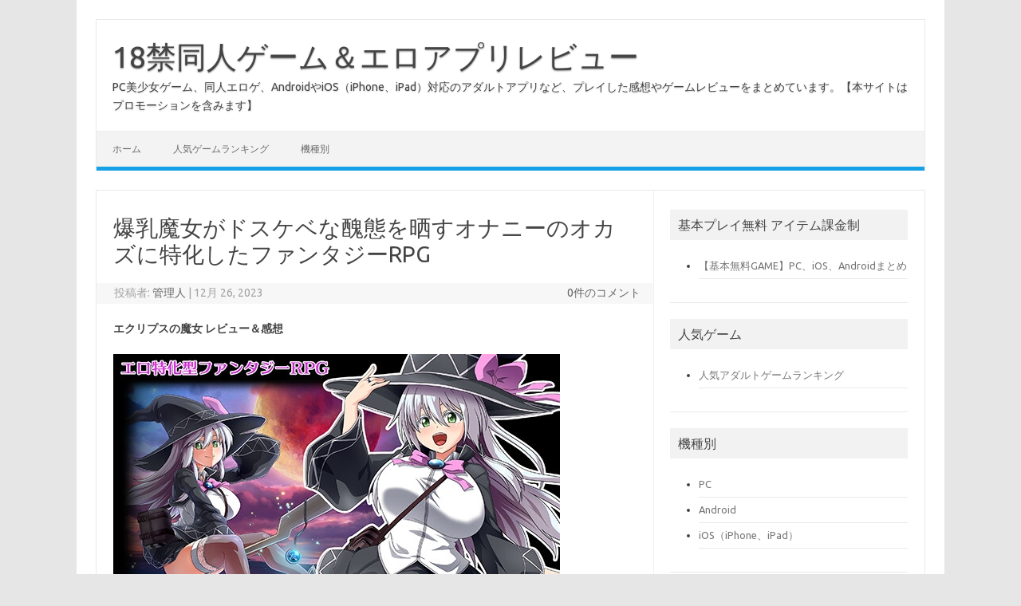

--- FILE ---
content_type: text/html; charset=UTF-8
request_url: https://www.eroreviews.com/?p=3159
body_size: 12426
content:
<!DOCTYPE html>
<!--[if IE 7]>
<html class="ie ie7" lang="ja">
<![endif]-->
<!--[if IE 8]>
<html class="ie ie8" lang="ja">
<![endif]-->
<!--[if !(IE 7) | !(IE 8)  ]><!-->
<html lang="ja">
<!--<![endif]-->
<head>
<meta charset="UTF-8">
<meta name="viewport" content="width=device-width, initial-scale=1">
<link rel="profile" href="http://gmpg.org/xfn/11">
<link rel="pingback" href="https://www.eroreviews.com/xmlrpc.php" />
<!--[if lt IE 9]>
<script src="https://www.eroreviews.com/wp-content/themes/iconic-one/js/html5.js" type="text/javascript"></script>
<![endif]-->
<title>爆乳魔女がドスケベな醜態を晒すオナニーのオカズに特化したファンタジーRPG &#8211; 18禁同人ゲーム＆エロアプリレビュー</title>
<meta name='robots' content='max-image-preview:large' />
<link rel='dns-prefetch' href='//fonts.googleapis.com' />
<link rel="alternate" type="application/rss+xml" title="18禁同人ゲーム＆エロアプリレビュー &raquo; フィード" href="https://www.eroreviews.com/?feed=rss2" />
<link rel="alternate" type="application/rss+xml" title="18禁同人ゲーム＆エロアプリレビュー &raquo; コメントフィード" href="https://www.eroreviews.com/?feed=comments-rss2" />
<link rel="alternate" title="oEmbed (JSON)" type="application/json+oembed" href="https://www.eroreviews.com/index.php?rest_route=%2Foembed%2F1.0%2Fembed&#038;url=https%3A%2F%2Fwww.eroreviews.com%2F%3Fp%3D3159" />
<link rel="alternate" title="oEmbed (XML)" type="text/xml+oembed" href="https://www.eroreviews.com/index.php?rest_route=%2Foembed%2F1.0%2Fembed&#038;url=https%3A%2F%2Fwww.eroreviews.com%2F%3Fp%3D3159&#038;format=xml" />
<style id='wp-img-auto-sizes-contain-inline-css' type='text/css'>
img:is([sizes=auto i],[sizes^="auto," i]){contain-intrinsic-size:3000px 1500px}
/*# sourceURL=wp-img-auto-sizes-contain-inline-css */
</style>
<style id='wp-emoji-styles-inline-css' type='text/css'>

	img.wp-smiley, img.emoji {
		display: inline !important;
		border: none !important;
		box-shadow: none !important;
		height: 1em !important;
		width: 1em !important;
		margin: 0 0.07em !important;
		vertical-align: -0.1em !important;
		background: none !important;
		padding: 0 !important;
	}
/*# sourceURL=wp-emoji-styles-inline-css */
</style>
<style id='wp-block-library-inline-css' type='text/css'>
:root{--wp-block-synced-color:#7a00df;--wp-block-synced-color--rgb:122,0,223;--wp-bound-block-color:var(--wp-block-synced-color);--wp-editor-canvas-background:#ddd;--wp-admin-theme-color:#007cba;--wp-admin-theme-color--rgb:0,124,186;--wp-admin-theme-color-darker-10:#006ba1;--wp-admin-theme-color-darker-10--rgb:0,107,160.5;--wp-admin-theme-color-darker-20:#005a87;--wp-admin-theme-color-darker-20--rgb:0,90,135;--wp-admin-border-width-focus:2px}@media (min-resolution:192dpi){:root{--wp-admin-border-width-focus:1.5px}}.wp-element-button{cursor:pointer}:root .has-very-light-gray-background-color{background-color:#eee}:root .has-very-dark-gray-background-color{background-color:#313131}:root .has-very-light-gray-color{color:#eee}:root .has-very-dark-gray-color{color:#313131}:root .has-vivid-green-cyan-to-vivid-cyan-blue-gradient-background{background:linear-gradient(135deg,#00d084,#0693e3)}:root .has-purple-crush-gradient-background{background:linear-gradient(135deg,#34e2e4,#4721fb 50%,#ab1dfe)}:root .has-hazy-dawn-gradient-background{background:linear-gradient(135deg,#faaca8,#dad0ec)}:root .has-subdued-olive-gradient-background{background:linear-gradient(135deg,#fafae1,#67a671)}:root .has-atomic-cream-gradient-background{background:linear-gradient(135deg,#fdd79a,#004a59)}:root .has-nightshade-gradient-background{background:linear-gradient(135deg,#330968,#31cdcf)}:root .has-midnight-gradient-background{background:linear-gradient(135deg,#020381,#2874fc)}:root{--wp--preset--font-size--normal:16px;--wp--preset--font-size--huge:42px}.has-regular-font-size{font-size:1em}.has-larger-font-size{font-size:2.625em}.has-normal-font-size{font-size:var(--wp--preset--font-size--normal)}.has-huge-font-size{font-size:var(--wp--preset--font-size--huge)}.has-text-align-center{text-align:center}.has-text-align-left{text-align:left}.has-text-align-right{text-align:right}.has-fit-text{white-space:nowrap!important}#end-resizable-editor-section{display:none}.aligncenter{clear:both}.items-justified-left{justify-content:flex-start}.items-justified-center{justify-content:center}.items-justified-right{justify-content:flex-end}.items-justified-space-between{justify-content:space-between}.screen-reader-text{border:0;clip-path:inset(50%);height:1px;margin:-1px;overflow:hidden;padding:0;position:absolute;width:1px;word-wrap:normal!important}.screen-reader-text:focus{background-color:#ddd;clip-path:none;color:#444;display:block;font-size:1em;height:auto;left:5px;line-height:normal;padding:15px 23px 14px;text-decoration:none;top:5px;width:auto;z-index:100000}html :where(.has-border-color){border-style:solid}html :where([style*=border-top-color]){border-top-style:solid}html :where([style*=border-right-color]){border-right-style:solid}html :where([style*=border-bottom-color]){border-bottom-style:solid}html :where([style*=border-left-color]){border-left-style:solid}html :where([style*=border-width]){border-style:solid}html :where([style*=border-top-width]){border-top-style:solid}html :where([style*=border-right-width]){border-right-style:solid}html :where([style*=border-bottom-width]){border-bottom-style:solid}html :where([style*=border-left-width]){border-left-style:solid}html :where(img[class*=wp-image-]){height:auto;max-width:100%}:where(figure){margin:0 0 1em}html :where(.is-position-sticky){--wp-admin--admin-bar--position-offset:var(--wp-admin--admin-bar--height,0px)}@media screen and (max-width:600px){html :where(.is-position-sticky){--wp-admin--admin-bar--position-offset:0px}}

/*# sourceURL=wp-block-library-inline-css */
</style><style id='global-styles-inline-css' type='text/css'>
:root{--wp--preset--aspect-ratio--square: 1;--wp--preset--aspect-ratio--4-3: 4/3;--wp--preset--aspect-ratio--3-4: 3/4;--wp--preset--aspect-ratio--3-2: 3/2;--wp--preset--aspect-ratio--2-3: 2/3;--wp--preset--aspect-ratio--16-9: 16/9;--wp--preset--aspect-ratio--9-16: 9/16;--wp--preset--color--black: #000000;--wp--preset--color--cyan-bluish-gray: #abb8c3;--wp--preset--color--white: #ffffff;--wp--preset--color--pale-pink: #f78da7;--wp--preset--color--vivid-red: #cf2e2e;--wp--preset--color--luminous-vivid-orange: #ff6900;--wp--preset--color--luminous-vivid-amber: #fcb900;--wp--preset--color--light-green-cyan: #7bdcb5;--wp--preset--color--vivid-green-cyan: #00d084;--wp--preset--color--pale-cyan-blue: #8ed1fc;--wp--preset--color--vivid-cyan-blue: #0693e3;--wp--preset--color--vivid-purple: #9b51e0;--wp--preset--gradient--vivid-cyan-blue-to-vivid-purple: linear-gradient(135deg,rgb(6,147,227) 0%,rgb(155,81,224) 100%);--wp--preset--gradient--light-green-cyan-to-vivid-green-cyan: linear-gradient(135deg,rgb(122,220,180) 0%,rgb(0,208,130) 100%);--wp--preset--gradient--luminous-vivid-amber-to-luminous-vivid-orange: linear-gradient(135deg,rgb(252,185,0) 0%,rgb(255,105,0) 100%);--wp--preset--gradient--luminous-vivid-orange-to-vivid-red: linear-gradient(135deg,rgb(255,105,0) 0%,rgb(207,46,46) 100%);--wp--preset--gradient--very-light-gray-to-cyan-bluish-gray: linear-gradient(135deg,rgb(238,238,238) 0%,rgb(169,184,195) 100%);--wp--preset--gradient--cool-to-warm-spectrum: linear-gradient(135deg,rgb(74,234,220) 0%,rgb(151,120,209) 20%,rgb(207,42,186) 40%,rgb(238,44,130) 60%,rgb(251,105,98) 80%,rgb(254,248,76) 100%);--wp--preset--gradient--blush-light-purple: linear-gradient(135deg,rgb(255,206,236) 0%,rgb(152,150,240) 100%);--wp--preset--gradient--blush-bordeaux: linear-gradient(135deg,rgb(254,205,165) 0%,rgb(254,45,45) 50%,rgb(107,0,62) 100%);--wp--preset--gradient--luminous-dusk: linear-gradient(135deg,rgb(255,203,112) 0%,rgb(199,81,192) 50%,rgb(65,88,208) 100%);--wp--preset--gradient--pale-ocean: linear-gradient(135deg,rgb(255,245,203) 0%,rgb(182,227,212) 50%,rgb(51,167,181) 100%);--wp--preset--gradient--electric-grass: linear-gradient(135deg,rgb(202,248,128) 0%,rgb(113,206,126) 100%);--wp--preset--gradient--midnight: linear-gradient(135deg,rgb(2,3,129) 0%,rgb(40,116,252) 100%);--wp--preset--font-size--small: 13px;--wp--preset--font-size--medium: 20px;--wp--preset--font-size--large: 36px;--wp--preset--font-size--x-large: 42px;--wp--preset--spacing--20: 0.44rem;--wp--preset--spacing--30: 0.67rem;--wp--preset--spacing--40: 1rem;--wp--preset--spacing--50: 1.5rem;--wp--preset--spacing--60: 2.25rem;--wp--preset--spacing--70: 3.38rem;--wp--preset--spacing--80: 5.06rem;--wp--preset--shadow--natural: 6px 6px 9px rgba(0, 0, 0, 0.2);--wp--preset--shadow--deep: 12px 12px 50px rgba(0, 0, 0, 0.4);--wp--preset--shadow--sharp: 6px 6px 0px rgba(0, 0, 0, 0.2);--wp--preset--shadow--outlined: 6px 6px 0px -3px rgb(255, 255, 255), 6px 6px rgb(0, 0, 0);--wp--preset--shadow--crisp: 6px 6px 0px rgb(0, 0, 0);}:where(.is-layout-flex){gap: 0.5em;}:where(.is-layout-grid){gap: 0.5em;}body .is-layout-flex{display: flex;}.is-layout-flex{flex-wrap: wrap;align-items: center;}.is-layout-flex > :is(*, div){margin: 0;}body .is-layout-grid{display: grid;}.is-layout-grid > :is(*, div){margin: 0;}:where(.wp-block-columns.is-layout-flex){gap: 2em;}:where(.wp-block-columns.is-layout-grid){gap: 2em;}:where(.wp-block-post-template.is-layout-flex){gap: 1.25em;}:where(.wp-block-post-template.is-layout-grid){gap: 1.25em;}.has-black-color{color: var(--wp--preset--color--black) !important;}.has-cyan-bluish-gray-color{color: var(--wp--preset--color--cyan-bluish-gray) !important;}.has-white-color{color: var(--wp--preset--color--white) !important;}.has-pale-pink-color{color: var(--wp--preset--color--pale-pink) !important;}.has-vivid-red-color{color: var(--wp--preset--color--vivid-red) !important;}.has-luminous-vivid-orange-color{color: var(--wp--preset--color--luminous-vivid-orange) !important;}.has-luminous-vivid-amber-color{color: var(--wp--preset--color--luminous-vivid-amber) !important;}.has-light-green-cyan-color{color: var(--wp--preset--color--light-green-cyan) !important;}.has-vivid-green-cyan-color{color: var(--wp--preset--color--vivid-green-cyan) !important;}.has-pale-cyan-blue-color{color: var(--wp--preset--color--pale-cyan-blue) !important;}.has-vivid-cyan-blue-color{color: var(--wp--preset--color--vivid-cyan-blue) !important;}.has-vivid-purple-color{color: var(--wp--preset--color--vivid-purple) !important;}.has-black-background-color{background-color: var(--wp--preset--color--black) !important;}.has-cyan-bluish-gray-background-color{background-color: var(--wp--preset--color--cyan-bluish-gray) !important;}.has-white-background-color{background-color: var(--wp--preset--color--white) !important;}.has-pale-pink-background-color{background-color: var(--wp--preset--color--pale-pink) !important;}.has-vivid-red-background-color{background-color: var(--wp--preset--color--vivid-red) !important;}.has-luminous-vivid-orange-background-color{background-color: var(--wp--preset--color--luminous-vivid-orange) !important;}.has-luminous-vivid-amber-background-color{background-color: var(--wp--preset--color--luminous-vivid-amber) !important;}.has-light-green-cyan-background-color{background-color: var(--wp--preset--color--light-green-cyan) !important;}.has-vivid-green-cyan-background-color{background-color: var(--wp--preset--color--vivid-green-cyan) !important;}.has-pale-cyan-blue-background-color{background-color: var(--wp--preset--color--pale-cyan-blue) !important;}.has-vivid-cyan-blue-background-color{background-color: var(--wp--preset--color--vivid-cyan-blue) !important;}.has-vivid-purple-background-color{background-color: var(--wp--preset--color--vivid-purple) !important;}.has-black-border-color{border-color: var(--wp--preset--color--black) !important;}.has-cyan-bluish-gray-border-color{border-color: var(--wp--preset--color--cyan-bluish-gray) !important;}.has-white-border-color{border-color: var(--wp--preset--color--white) !important;}.has-pale-pink-border-color{border-color: var(--wp--preset--color--pale-pink) !important;}.has-vivid-red-border-color{border-color: var(--wp--preset--color--vivid-red) !important;}.has-luminous-vivid-orange-border-color{border-color: var(--wp--preset--color--luminous-vivid-orange) !important;}.has-luminous-vivid-amber-border-color{border-color: var(--wp--preset--color--luminous-vivid-amber) !important;}.has-light-green-cyan-border-color{border-color: var(--wp--preset--color--light-green-cyan) !important;}.has-vivid-green-cyan-border-color{border-color: var(--wp--preset--color--vivid-green-cyan) !important;}.has-pale-cyan-blue-border-color{border-color: var(--wp--preset--color--pale-cyan-blue) !important;}.has-vivid-cyan-blue-border-color{border-color: var(--wp--preset--color--vivid-cyan-blue) !important;}.has-vivid-purple-border-color{border-color: var(--wp--preset--color--vivid-purple) !important;}.has-vivid-cyan-blue-to-vivid-purple-gradient-background{background: var(--wp--preset--gradient--vivid-cyan-blue-to-vivid-purple) !important;}.has-light-green-cyan-to-vivid-green-cyan-gradient-background{background: var(--wp--preset--gradient--light-green-cyan-to-vivid-green-cyan) !important;}.has-luminous-vivid-amber-to-luminous-vivid-orange-gradient-background{background: var(--wp--preset--gradient--luminous-vivid-amber-to-luminous-vivid-orange) !important;}.has-luminous-vivid-orange-to-vivid-red-gradient-background{background: var(--wp--preset--gradient--luminous-vivid-orange-to-vivid-red) !important;}.has-very-light-gray-to-cyan-bluish-gray-gradient-background{background: var(--wp--preset--gradient--very-light-gray-to-cyan-bluish-gray) !important;}.has-cool-to-warm-spectrum-gradient-background{background: var(--wp--preset--gradient--cool-to-warm-spectrum) !important;}.has-blush-light-purple-gradient-background{background: var(--wp--preset--gradient--blush-light-purple) !important;}.has-blush-bordeaux-gradient-background{background: var(--wp--preset--gradient--blush-bordeaux) !important;}.has-luminous-dusk-gradient-background{background: var(--wp--preset--gradient--luminous-dusk) !important;}.has-pale-ocean-gradient-background{background: var(--wp--preset--gradient--pale-ocean) !important;}.has-electric-grass-gradient-background{background: var(--wp--preset--gradient--electric-grass) !important;}.has-midnight-gradient-background{background: var(--wp--preset--gradient--midnight) !important;}.has-small-font-size{font-size: var(--wp--preset--font-size--small) !important;}.has-medium-font-size{font-size: var(--wp--preset--font-size--medium) !important;}.has-large-font-size{font-size: var(--wp--preset--font-size--large) !important;}.has-x-large-font-size{font-size: var(--wp--preset--font-size--x-large) !important;}
/*# sourceURL=global-styles-inline-css */
</style>

<style id='classic-theme-styles-inline-css' type='text/css'>
/*! This file is auto-generated */
.wp-block-button__link{color:#fff;background-color:#32373c;border-radius:9999px;box-shadow:none;text-decoration:none;padding:calc(.667em + 2px) calc(1.333em + 2px);font-size:1.125em}.wp-block-file__button{background:#32373c;color:#fff;text-decoration:none}
/*# sourceURL=/wp-includes/css/classic-themes.min.css */
</style>
<link rel='stylesheet' id='themonic-fonts-css' href='https://fonts.googleapis.com/css?family=Ubuntu%3A400%2C700&#038;subset=latin%2Clatin-ext' type='text/css' media='all' />
<link rel='stylesheet' id='themonic-style-css' href='https://www.eroreviews.com/wp-content/themes/iconic-one/style.css?ver=2.4' type='text/css' media='all' />
<link rel='stylesheet' id='custom-style-css' href='https://www.eroreviews.com/wp-content/themes/iconic-one/custom.css?ver=6.9' type='text/css' media='all' />
<link rel="https://api.w.org/" href="https://www.eroreviews.com/index.php?rest_route=/" /><link rel="alternate" title="JSON" type="application/json" href="https://www.eroreviews.com/index.php?rest_route=/wp/v2/posts/3159" /><link rel="EditURI" type="application/rsd+xml" title="RSD" href="https://www.eroreviews.com/xmlrpc.php?rsd" />
<meta name="generator" content="WordPress 6.9" />
<link rel="canonical" href="https://www.eroreviews.com/?p=3159" />
<link rel='shortlink' href='https://www.eroreviews.com/?p=3159' />
		<style type="text/css" id="wp-custom-css">
			/*----------*/
/* ボックス */
/*----------*/
.clearfix:after {
	visibility: hidden;
	display: block;
	font-size: 0;
	content: " ";
	clear: both;
	height: 0;
	}
* html .clearfix { zoom: 1; } /* IE6 */
.clear {
	clear: both;
}
*:first-child+html .clearfix { zoom: 1; } /* IE7 */

#content .box {
	border-top-width: 1px;
	border-bottom-width: 1px;
	border-top-style: solid;
	border-bottom-style: solid;
	border-top-color: #EAEAEA;
	border-bottom-color: #D7D7D7;
	display: block;
	padding-top: 5px;
	padding-right: 5px;
	padding-bottom: 1px;
	padding-left: 5px;
}
#content .box .setimg img {
	float: left;
	height: 100px;
	width:  100px;
	margin-right: 5px;
}

#content .box .title {
	font-size: 16px;
//	font-weight: bold;
//	color: #999999;
	margin-bottom: 1px;
	margin-top: 1px;
	line-height: 1.5;
}
#content .box .pickup {
	font-size: 15px;
//	color: #999999;
	margin-top:    3px;
	margin-bottom: 3px;
	line-height:   1.5;
}

.text2btn, .text2btn:visited{
	line-height: 40px;
	font-size: 16px;
	width: 80%;
	margin-right: auto;
	margin-left: auto;

	color: #FFFFFF;
	font-weight: bold;
	border: 1px solid #666666;
	display: block;
	text-align: center;
	text-shadow: -1px -1px 1px rgba(0,0,0,0.6);
	-webkit-border-radius: 10px;
	-moz-border-radius: 10px;
	-o-border-radius: 10px;
	-ms-border-radius: 10px;
	border-radius: 10px;
	background: #cccccc; /* Old browsers */
	background: -moz-linear-gradient(top, #cccccc 0%, #666666 100%); /* FF3.6+ */
	background: -webkit-gradient(linear, left top, left bottom, color-stop(0%,#cccccc), color-stop(100%,#666666)); /* Chrome,Safari4+ */
	background: -webkit-linear-gradient(top, #cccccc 0%,#666666 100%); /* Chrome10+,Safari5.1+ */
	background: -o-linear-gradient(top, #cccccc 0%,#666666 100%); /* Opera 11.10+ */
	background: -ms-linear-gradient(top, #cccccc 0%,#666666 100%); /* IE10+ */
	background: linear-gradient(to bottom, #cccccc 0%,#666666 100%); /* W3C */
	filter: progid:DXImageTransform.Microsoft.gradient( startColorstr='#cccccc', endColorstr='#666666',GradientType=0 );
}
a.text2btn {
	color:#ffffff;
}
.text2btn a:link{
	color:#ffffff;
}
.text2btn:hover{
	background:#45bcd2;color:#fff;
}		</style>
		</head>
<body class="wp-singular post-template-default single single-post postid-3159 single-format-standard wp-theme-iconic-one custom-font-enabled single-author">
<div id="page" class="site">
	<a class="skip-link screen-reader-text" href="#main" title="コンテンツへスキップ">コンテンツへスキップ</a>
	<header id="masthead" class="site-header" role="banner">
					<div class="io-title-description">
			<a href="https://www.eroreviews.com/" title="18禁同人ゲーム＆エロアプリレビュー" rel="home">18禁同人ゲーム＆エロアプリレビュー</a>
				<br .../> 
								 <a class="site-description">PC美少女ゲーム、同人エロゲ、AndroidやiOS（iPhone、iPad）対応のアダルトアプリなど、プレイした感想やゲームレビューをまとめています。【本サイトはプロモーションを含みます】</a>
						</div>
			
		
		<nav id="site-navigation" class="themonic-nav" role="navigation">
		<button class="menu-toggle" aria-controls="menu-top" aria-expanded="false">Menu<label class="iomenu">
  <div class="iolines"></div>
  <div class="iolines"></div>
  <div class="iolines"></div>
</label></button>
			<ul id="menu-top" class="nav-menu"><li ><a href="https://www.eroreviews.com/">ホーム</a></li><li class="page_item page-item-806"><a href="https://www.eroreviews.com/?page_id=806">人気ゲームランキング</a></li>
<li class="page_item page-item-243"><a href="https://www.eroreviews.com/?page_id=243">機種別</a></li>
</ul>
		</nav><!-- #site-navigation -->
		<div class="clear"></div>
	</header><!-- #masthead -->
<div id="main" class="wrapper">	<div id="primary" class="site-content">
		<div id="content" role="main">

			
				
	<article id="post-3159" class="post-3159 post type-post status-publish format-standard hentry category-rpg category-pc category-android tag-17 tag-19 tag-23 tag-46 tag-50 tag-100 tag-107 tag-194 tag-4">
				<header class="entry-header">
						<h1 class="entry-title">爆乳魔女がドスケベな醜態を晒すオナニーのオカズに特化したファンタジーRPG</h1>
									
		<div class="below-title-meta">
		<div class="adt">
		投稿者:        <span class="vcard author">
			<span class="fn"><a href="https://www.eroreviews.com/?author=1" title="管理人 の投稿" rel="author">管理人</a></span>
        </span>
        <span class="meta-sep">|</span> 
				
				<span class="date updated">12月 26, 2023</span>
				 
        </div>
		<div class="adt-comment">
		<a class="link-comments" href="https://www.eroreviews.com/?p=3159#respond">0件のコメント</a> 
        </div>       
		</div><!-- below title meta end -->
			
						
		</header><!-- .entry-header -->

							<div class="entry-content">
												<p><strong>エクリプスの魔女 レビュー＆感想</strong></p>
<p><a rel="noopener sponsored" href="https://www.dlsite.com/maniax/dlaf/=/t/i/link/work/aid/eroreviews/id/RJ01059576.html" target="_blank"><img decoding="async" itemprop="image" src="//img.dlsite.jp/modpub/images2/work/doujin/RJ01060000/RJ01059576_img_main.jpg" alt="" border="0" class="target_type" /></a></p>
<p>ボリューム満点のエロシーンを収録した、抜き特化の同人アダルトゲームです。</p>
<p>大手人気サークルの作品で、これまで同様、安定した高品質のクオリティで作成されています。</p>
<p>価格は高めですが作り込みは素晴らしく、セクハラ、キス、パイズリ、アナル、レイプ、レズ、処女喪失、輪姦、異種姦、露出、壁尻、孕ませ、出産、黒乳首、ボテ腹など、多種多様な性癖を満たすことができます。</p>
<p>当然ヒロインボイスやエロアニメーションが付いていて、好みによって断面図も切り替えられます。</p>
<p>その他にも、処女クリア可能、マルチエンディング、読み応えのあるメインストーリー、充実したサブストーリー、サブヒロイン全員にHシーン、濃厚なエロステータス…と、同人ゲームとは思えない完成度です。</p>
<p>がっつり遊べるので、ヒロインの容姿を気に入ればオススメです。</p>
<p>・PC版</p>
<p><a rel="noopener sponsored" href="https://www.dlsite.com/maniax/dlaf/=/t/n/link/work/aid/eroreviews/id/RJ01059576.html" class="text2btn" target="_blank">エクリプスの魔女</a></p>
<p>・Android版（スマホ版 2023年12月28日リリース）</p>
<p><a rel="noopener sponsored" href="https://hbox.jp/b/a/ik/6l" class="text2btn" target="_blank">エクリプスの魔女</a></p>
											</div><!-- .entry-content -->
		
	<footer class="entry-meta">
					<span>カテゴリー: <a href="https://www.eroreviews.com/?cat=2" rel="category">RPG</a> <a href="https://www.eroreviews.com/?cat=6" rel="category">PC</a> <a href="https://www.eroreviews.com/?cat=7" rel="category">Android</a></span>
								<span>タグ: <a href="https://www.eroreviews.com/?tag=%e5%ad%95%e3%81%be%e3%81%9b" rel="tag">孕ませ</a>, <a href="https://www.eroreviews.com/?tag=%e5%87%ba%e7%94%a3" rel="tag">出産</a>, <a href="https://www.eroreviews.com/?tag=%e6%96%ad%e9%9d%a2%e5%9b%b3" rel="tag">断面図</a>, <a href="https://www.eroreviews.com/?tag=%e3%82%a2%e3%83%98%e9%a1%94" rel="tag">アヘ顔</a>, <a href="https://www.eroreviews.com/?tag=%e8%bc%aa%e5%a7%a6" rel="tag">輪姦</a>, <a href="https://www.eroreviews.com/?tag=%e5%b7%a8%e4%b9%b3-%e7%88%86%e4%b9%b3" rel="tag">巨乳/爆乳</a>, <a href="https://www.eroreviews.com/?tag=%e9%9c%b2%e5%87%ba" rel="tag">露出</a>, <a href="https://www.eroreviews.com/?tag=%e5%a3%b2%e6%98%a5" rel="tag">売春</a>, <a href="https://www.eroreviews.com/?tag=%e7%95%b0%e7%a8%ae%e5%a7%a6" rel="tag">異種姦</a></span>
			
           						</footer><!-- .entry-meta -->
	</article><!-- #post -->
				<nav class="nav-single">
					<div class="assistive-text">投稿ナビゲーション</div>
					<span class="nav-previous"><a href="https://www.eroreviews.com/?p=3436" rel="prev"><span class="meta-nav">&larr;</span> 人気のポケモン風RPGにコンテンツを追加するDLC第一弾</a></span>
					<span class="nav-next"><a href="https://www.eroreviews.com/?p=3440" rel="next">淫魔サキュバスがブラック企業で売春などをさせられるマルチエンドSLG <span class="meta-nav">&rarr;</span></a></span>
				</nav><!-- .nav-single -->

				
<div id="comments" class="comments-area">

	
	
	
</div><!-- #comments .comments-area -->
			
		</div><!-- #content -->
	</div><!-- #primary -->


			<div id="secondary" class="widget-area" role="complementary">
			<aside id="text-6" class="widget widget_text"><p class="widget-title">基本プレイ無料 アイテム課金制</p>			<div class="textwidget"><ul>
<li><a href="https://www.eroreviews.com/?p=1385">【基本無料GAME】PC、iOS、Androidまとめ</a></li>
</ul>
</div>
		</aside><aside id="text-8" class="widget widget_text"><p class="widget-title">人気ゲーム</p>			<div class="textwidget"><ul>
<li><a href="https://www.eroreviews.com/?p=2681">人気アダルトゲームランキング</a></li>
</ul>
</div>
		</aside><aside id="text-3" class="widget widget_text"><p class="widget-title">機種別</p>			<div class="textwidget"><ul>
<li><a href="https://www.eroreviews.com/?cat=6">PC</a></li>
<li><a href="https://www.eroreviews.com/?cat=7">Android</a></li>
<li><a href="https://www.eroreviews.com/?cat=16">iOS（iPhone、iPad）</a></li>
</ul>
</div>
		</aside><aside id="text-5" class="widget widget_text"><p class="widget-title">カテゴリー</p>			<div class="textwidget"><ul>
<li><a href="https://www.eroreviews.com/?cat=176">PCVR</a></li>
<li><a href="https://www.eroreviews.com/?cat=2">RPG</a></li>
<li><a href="https://www.eroreviews.com/?cat=8">SLG</a></li>
<li><a href="https://www.eroreviews.com/?cat=167">FPS</a></li>
<li><a href="https://www.eroreviews.com/?cat=82">アクションゲーム</a></li>
<li><a href="https://www.eroreviews.com/?cat=92">アクションRPG</a></li>
<li><a href="https://www.eroreviews.com/?cat=12">アドベンチャー</a></li>
<li><a href="https://www.eroreviews.com/?cat=31">アドベンチャーRPG</a></li>
<li><a href="https://www.eroreviews.com/?cat=113">エロフラッシュ</a></li>
<li><a href="https://www.eroreviews.com/?cat=21">おさわりゲーム</a></li>
<li><a href="https://www.eroreviews.com/?cat=89">クイズゲーム</a></li>
<li><a href="https://www.eroreviews.com/?cat=191">クリッカーゲーム</a></li>
<li><a href="https://www.eroreviews.com/?cat=189">シミュレーションRPG</a></li>
<li><a href="https://www.eroreviews.com/?cat=157">シューティングゲーム</a></li>
<li><a href="https://www.eroreviews.com/?cat=134">タイピングゲーム</a></li>
<li><a href="https://www.eroreviews.com/?cat=115">タワーディフェンス</a></li>
<li><a href="https://www.eroreviews.com/?cat=162">テーブルゲーム</a></li>
<li><a href="https://www.eroreviews.com/?cat=63">パズルゲーム</a></li>
<li><a href="https://www.eroreviews.com/?cat=160">パズルRPG</a></li>
<li><a href="https://www.eroreviews.com/?cat=196">ブロック崩し</a></li>
<li><a href="https://www.eroreviews.com/?cat=158">ミニゲーム</a></li>
<li><a href="https://www.eroreviews.com/?cat=94">格闘ゲーム</a></li>
<li><a href="https://www.eroreviews.com/?cat=201">探索ゲーム</a></li>
<li><a href="https://www.eroreviews.com/?cat=80">脱出ゲーム</a></li>
<li><a href="https://www.eroreviews.com/?cat=90">脱衣ゲーム</a></li>
<li><a href="https://www.eroreviews.com/?cat=169">麻雀ゲーム</a></li>
<li><a href="https://www.eroreviews.com/?cat=51">動画ソフト</a></li>
<li><a href="https://www.eroreviews.com/?cat=244">100円ゲーム</a></li>
</ul>
</div>
		</aside><aside id="tag_cloud-2" class="widget widget_tag_cloud"><p class="widget-title">タグ</p><div class="tagcloud"><a href="https://www.eroreviews.com/?tag=%e3%81%8a%e3%81%ad%e3%81%a0%e3%82%8a" class="tag-cloud-link tag-link-200 tag-link-position-1" style="font-size: 8pt;" aria-label="おねだり (1個の項目)">おねだり</a>
<a href="https://www.eroreviews.com/?tag=%e3%81%8a%e3%81%ad%e3%82%b7%e3%83%a7%e3%82%bf" class="tag-cloud-link tag-link-152 tag-link-position-2" style="font-size: 19.344827586207pt;" aria-label="おねショタ (50個の項目)">おねショタ</a>
<a href="https://www.eroreviews.com/?tag=%e3%82%a8%e3%83%ad%e3%82%b0%e3%83%ad" class="tag-cloud-link tag-link-164 tag-link-position-3" style="font-size: 16.367816091954pt;" aria-label="エログロ (21個の項目)">エログロ</a>
<a href="https://www.eroreviews.com/?tag=%e3%82%ab%e3%82%b9%e3%82%bf%e3%83%a0" class="tag-cloud-link tag-link-168 tag-link-position-4" style="font-size: 9.448275862069pt;" aria-label="カスタム (2個の項目)">カスタム</a>
<a href="https://www.eroreviews.com/?tag=%e3%82%ad%e3%83%a3%e3%83%83%e3%83%88%e3%83%95%e3%82%a1%e3%82%a4%e3%83%88" class="tag-cloud-link tag-link-173 tag-link-position-5" style="font-size: 12.827586206897pt;" aria-label="キャットファイト (7個の項目)">キャットファイト</a>
<a href="https://www.eroreviews.com/?tag=%e3%82%ae%e3%83%a3%e3%82%b0%e3%82%b3%e3%83%a1%e3%83%87%e3%82%a3" class="tag-cloud-link tag-link-204 tag-link-position-6" style="font-size: 14.275862068966pt;" aria-label="ギャグコメディ (11個の項目)">ギャグコメディ</a>
<a href="https://www.eroreviews.com/?tag=%e3%82%b4%e3%82%b9%e3%83%ad%e3%83%aa" class="tag-cloud-link tag-link-203 tag-link-position-7" style="font-size: 8pt;" aria-label="ゴスロリ (1個の項目)">ゴスロリ</a>
<a href="https://www.eroreviews.com/?tag=%e3%82%b7%e3%82%b9%e3%82%bf%e3%83%bc" class="tag-cloud-link tag-link-197 tag-link-position-8" style="font-size: 12.425287356322pt;" aria-label="シスター (6個の項目)">シスター</a>
<a href="https://www.eroreviews.com/?tag=%e3%82%b7%e3%83%a7%e3%82%bf%e3%81%8a%e3%81%ad" class="tag-cloud-link tag-link-270 tag-link-position-9" style="font-size: 8pt;" aria-label="ショタおね (1個の項目)">ショタおね</a>
<a href="https://www.eroreviews.com/?tag=%e3%82%b9%e3%83%91%e3%83%b3%e3%82%ad%e3%83%b3%e3%82%b0" class="tag-cloud-link tag-link-212 tag-link-position-10" style="font-size: 10.413793103448pt;" aria-label="スパンキング (3個の項目)">スパンキング</a>
<a href="https://www.eroreviews.com/?tag=%e3%82%b9%e3%83%ad%e3%83%bc%e3%83%a9%e3%82%a4%e3%83%95" class="tag-cloud-link tag-link-199 tag-link-position-11" style="font-size: 9.448275862069pt;" aria-label="スローライフ (2個の項目)">スローライフ</a>
<a href="https://www.eroreviews.com/?tag=%e3%82%be%e3%83%b3%e3%83%93%e5%a7%a6" class="tag-cloud-link tag-link-209 tag-link-position-12" style="font-size: 13.229885057471pt;" aria-label="ゾンビ姦 (8個の項目)">ゾンビ姦</a>
<a href="https://www.eroreviews.com/?tag=%e3%83%8a%e3%83%b3%e3%83%91" class="tag-cloud-link tag-link-205 tag-link-position-13" style="font-size: 10.413793103448pt;" aria-label="ナンパ (3個の項目)">ナンパ</a>
<a href="https://www.eroreviews.com/?tag=%e3%83%8e%e3%83%bc%e3%83%9e%e3%83%absex" class="tag-cloud-link tag-link-192 tag-link-position-14" style="font-size: 17.494252873563pt;" aria-label="ノーマルSEX (29個の項目)">ノーマルSEX</a>
<a href="https://www.eroreviews.com/?tag=%e3%83%90%e3%83%88%e3%83%ab%e3%82%a8%e3%83%ad" class="tag-cloud-link tag-link-210 tag-link-position-15" style="font-size: 8pt;" aria-label="バトルエロ (1個の項目)">バトルエロ</a>
<a href="https://www.eroreviews.com/?tag=%e3%83%91%e3%83%b3%e3%83%81%e3%83%a9" class="tag-cloud-link tag-link-166 tag-link-position-16" style="font-size: 12.827586206897pt;" aria-label="パンチラ (7個の項目)">パンチラ</a>
<a href="https://www.eroreviews.com/?tag=%e3%83%95%e3%82%a7%e3%83%a9%e3%83%81%e3%82%aa" class="tag-cloud-link tag-link-182 tag-link-position-17" style="font-size: 8pt;" aria-label="フェラチオ (1個の項目)">フェラチオ</a>
<a href="https://www.eroreviews.com/?tag=%e3%83%97%e3%83%ad%e3%83%ac%e3%82%b9" class="tag-cloud-link tag-link-211 tag-link-position-18" style="font-size: 11.218390804598pt;" aria-label="プロレス (4個の項目)">プロレス</a>
<a href="https://www.eroreviews.com/?tag=%e3%83%a4%e3%83%b3%e3%83%87%e3%83%ac" class="tag-cloud-link tag-link-202 tag-link-position-19" style="font-size: 8pt;" aria-label="ヤンデレ (1個の項目)">ヤンデレ</a>
<a href="https://www.eroreviews.com/?tag=%e4%ba%ba%e5%a4%96%e5%a8%98" class="tag-cloud-link tag-link-159 tag-link-position-20" style="font-size: 21.597701149425pt;" aria-label="人外娘 (97個の項目)">人外娘</a>
<a href="https://www.eroreviews.com/?tag=%e5%82%ac%e6%b7%ab" class="tag-cloud-link tag-link-177 tag-link-position-21" style="font-size: 8pt;" aria-label="催淫 (1個の項目)">催淫</a>
<a href="https://www.eroreviews.com/?tag=%e5%85%ac%e9%96%8b%e3%83%ac%e3%82%a4%e3%83%97" class="tag-cloud-link tag-link-206 tag-link-position-22" style="font-size: 11.862068965517pt;" aria-label="公開レイプ (5個の項目)">公開レイプ</a>
<a href="https://www.eroreviews.com/?tag=%e5%92%8c%e5%a7%a6" class="tag-cloud-link tag-link-181 tag-link-position-23" style="font-size: 16.045977011494pt;" aria-label="和姦 (19個の項目)">和姦</a>
<a href="https://www.eroreviews.com/?tag=%e5%a3%b2%e6%98%a5" class="tag-cloud-link tag-link-194 tag-link-position-24" style="font-size: 22pt;" aria-label="売春 (109個の項目)">売春</a>
<a href="https://www.eroreviews.com/?tag=%e5%a4%a7%e4%ba%ba%e3%81%ae%e7%8e%a9%e5%85%b7" class="tag-cloud-link tag-link-193 tag-link-position-25" style="font-size: 12.827586206897pt;" aria-label="大人の玩具 (7個の項目)">大人の玩具</a>
<a href="https://www.eroreviews.com/?tag=%e5%a4%b1%e7%a5%9e%e5%a7%a6" class="tag-cloud-link tag-link-195 tag-link-position-26" style="font-size: 8pt;" aria-label="失神姦 (1個の項目)">失神姦</a>
<a href="https://www.eroreviews.com/?tag=%e5%a5%b3%e4%bd%93%e7%9b%9b%e3%82%8a" class="tag-cloud-link tag-link-207 tag-link-position-27" style="font-size: 8pt;" aria-label="女体盛り (1個の項目)">女体盛り</a>
<a href="https://www.eroreviews.com/?tag=%e5%a5%b3%e6%80%aa%e4%ba%ba" class="tag-cloud-link tag-link-154 tag-link-position-28" style="font-size: 8pt;" aria-label="女怪人 (1個の項目)">女怪人</a>
<a href="https://www.eroreviews.com/?tag=%e5%a5%b3%e6%88%a6%e5%a3%ab" class="tag-cloud-link tag-link-188 tag-link-position-29" style="font-size: 9.448275862069pt;" aria-label="女戦士 (2個の項目)">女戦士</a>
<a href="https://www.eroreviews.com/?tag=%e5%a6%96%e6%80%aa%e5%a8%98" class="tag-cloud-link tag-link-156 tag-link-position-30" style="font-size: 8pt;" aria-label="妖怪娘 (1個の項目)">妖怪娘</a>
<a href="https://www.eroreviews.com/?tag=%e5%aa%9a%e8%96%ac" class="tag-cloud-link tag-link-190 tag-link-position-31" style="font-size: 8pt;" aria-label="媚薬 (1個の項目)">媚薬</a>
<a href="https://www.eroreviews.com/?tag=%e5%bc%b7%e8%a6%81-%e7%84%a1%e7%90%86%e7%9f%a2%e7%90%86" class="tag-cloud-link tag-link-163 tag-link-position-32" style="font-size: 8pt;" aria-label="強要/無理矢理 (1個の項目)">強要/無理矢理</a>
<a href="https://www.eroreviews.com/?tag=%e6%8b%98%e6%9d%9f%e5%85%b7" class="tag-cloud-link tag-link-198 tag-link-position-33" style="font-size: 19.505747126437pt;" aria-label="拘束具 (53個の項目)">拘束具</a>
<a href="https://www.eroreviews.com/?tag=%e6%99%82%e4%bb%a3%e7%89%a9" class="tag-cloud-link tag-link-186 tag-link-position-34" style="font-size: 10.413793103448pt;" aria-label="時代物 (3個の項目)">時代物</a>
<a href="https://www.eroreviews.com/?tag=%e6%99%82%e9%96%93%e5%81%9c%e6%ad%a2" class="tag-cloud-link tag-link-165 tag-link-position-35" style="font-size: 13.954022988506pt;" aria-label="時間停止 (10個の項目)">時間停止</a>
<a href="https://www.eroreviews.com/?tag=%e6%b0%b4%e7%9d%80" class="tag-cloud-link tag-link-208 tag-link-position-36" style="font-size: 10.413793103448pt;" aria-label="水着 (3個の項目)">水着</a>
<a href="https://www.eroreviews.com/?tag=%e7%94%b7%e6%80%a7%e5%8f%97%e3%81%91" class="tag-cloud-link tag-link-172 tag-link-position-37" style="font-size: 20.793103448276pt;" aria-label="男性受け (76個の項目)">男性受け</a>
<a href="https://www.eroreviews.com/?tag=%e7%99%92%e3%81%97" class="tag-cloud-link tag-link-175 tag-link-position-38" style="font-size: 15.080459770115pt;" aria-label="癒し (14個の項目)">癒し</a>
<a href="https://www.eroreviews.com/?tag=%e7%9b%97%e6%92%ae-%e8%a6%97%e3%81%8d" class="tag-cloud-link tag-link-171 tag-link-position-39" style="font-size: 15.885057471264pt;" aria-label="盗撮/覗き (18個の項目)">盗撮/覗き</a>
<a href="https://www.eroreviews.com/?tag=%e8%82%89%e4%be%bf%e5%99%a8" class="tag-cloud-link tag-link-155 tag-link-position-40" style="font-size: 8pt;" aria-label="肉便器 (1個の項目)">肉便器</a>
<a href="https://www.eroreviews.com/?tag=%e8%89%b2%e4%bb%95%e6%8e%9b%e3%81%91" class="tag-cloud-link tag-link-185 tag-link-position-41" style="font-size: 18.942528735632pt;" aria-label="色仕掛け (45個の項目)">色仕掛け</a>
<a href="https://www.eroreviews.com/?tag=%e8%9f%b2%e5%a7%a6" class="tag-cloud-link tag-link-187 tag-link-position-42" style="font-size: 14.83908045977pt;" aria-label="蟲姦 (13個の項目)">蟲姦</a>
<a href="https://www.eroreviews.com/?tag=%e8%a8%80%e8%91%89%e8%b2%ac%e3%82%81" class="tag-cloud-link tag-link-153 tag-link-position-43" style="font-size: 15.241379310345pt;" aria-label="言葉責め (15個の項目)">言葉責め</a>
<a href="https://www.eroreviews.com/?tag=%e9%80%a3%e7%b6%9a%e7%b5%b6%e9%a0%82" class="tag-cloud-link tag-link-170 tag-link-position-44" style="font-size: 11.218390804598pt;" aria-label="連続絶頂 (4個の項目)">連続絶頂</a>
<a href="https://www.eroreviews.com/?tag=%e9%a2%a8%e4%bf%97" class="tag-cloud-link tag-link-174 tag-link-position-45" style="font-size: 8pt;" aria-label="風俗 (1個の項目)">風俗</a></div>
</aside><aside id="search-2" class="widget widget_search"><form role="search" method="get" id="searchform" class="searchform" action="https://www.eroreviews.com/">
				<div>
					<label class="screen-reader-text" for="s">検索:</label>
					<input type="text" value="" name="s" id="s" />
					<input type="submit" id="searchsubmit" value="検索" />
				</div>
			</form></aside>
		<aside id="recent-posts-2" class="widget widget_recent_entries">
		<p class="widget-title">最近の投稿</p>
		<ul>
											<li>
					<a href="https://www.eroreviews.com/?p=4077">親戚の巨乳少女と純愛あまあまな同棲生活を楽しむ日常系シミュレーション</a>
									</li>
											<li>
					<a href="https://www.eroreviews.com/?p=3087">大学生の友人が女体化するウハウハなTS同棲生活シミュレーション</a>
									</li>
											<li>
					<a href="https://www.eroreviews.com/?p=4002">巨乳女子校生を診断する羞恥おさわり健康診断シミュレーション</a>
									</li>
											<li>
					<a href="https://www.eroreviews.com/?p=4068">貧乳ちっぱいの幼馴染と無人島で暮らす日常系サバイバルSLG</a>
									</li>
											<li>
					<a href="https://www.eroreviews.com/?p=2949">クソ生意気な妹を調教してわからせる同棲おさわりシミュレーション</a>
									</li>
					</ul>

		</aside><aside id="text-9" class="widget widget_text"><p class="widget-title">アクセスランキング</p>			<div class="textwidget"><ul>
<li><a href="https://www.eroreviews.com/?p=2745">相互リンクについて</a></li>
<li><a href="https://www.eroreviews.com/?p=5">サイト案内・免責事項</a></li>
</ul>
</div>
		</aside><aside id="text-2" class="widget widget_text"><p class="widget-title">おすすめリンク</p>			<div class="textwidget"><ul>
<li><a href="https://douzingame.com/" target="_blank" rel="noopener">同人ゲーム感想.com</a></li>
<li><a href="https://game.dimosky.net/" target="_blank" rel="noopener">抜きゲー・マーズ</a></li>
<li><a href="https://matimesan.blog.jp/" target="_blank" rel="noopener">まちめのエッチゲーム団！</a></li>
<li><a href="https://mobile.r18review.com/" target="_blank" rel="noopener">18禁モバイルエロゲまとめ</a></li>
<li><a href="https://doujingamelove.com/" target="_blank" rel="noopener">同人ゲームが面白すぎて困る</a></li>
<li><a href="https://analdosukebe.com/" target="_blank" rel="noopener">ドスケベアナル抜ける肛門プレイ</a></li>
</ul>
<ul>
<li><a href="https://www.eroreviews.com/?p=2762">アダルトサイトリンク集</a></li>
</ul>
</div>
		</aside><aside id="archives-2" class="widget widget_archive"><p class="widget-title">アーカイブ</p>
			<ul>
					<li><a href='https://www.eroreviews.com/?m=202601'>2026年1月</a></li>
	<li><a href='https://www.eroreviews.com/?m=202511'>2025年11月</a></li>
	<li><a href='https://www.eroreviews.com/?m=202510'>2025年10月</a></li>
	<li><a href='https://www.eroreviews.com/?m=202509'>2025年9月</a></li>
	<li><a href='https://www.eroreviews.com/?m=202508'>2025年8月</a></li>
	<li><a href='https://www.eroreviews.com/?m=202507'>2025年7月</a></li>
	<li><a href='https://www.eroreviews.com/?m=202506'>2025年6月</a></li>
	<li><a href='https://www.eroreviews.com/?m=202505'>2025年5月</a></li>
	<li><a href='https://www.eroreviews.com/?m=202504'>2025年4月</a></li>
	<li><a href='https://www.eroreviews.com/?m=202503'>2025年3月</a></li>
	<li><a href='https://www.eroreviews.com/?m=202502'>2025年2月</a></li>
	<li><a href='https://www.eroreviews.com/?m=202501'>2025年1月</a></li>
	<li><a href='https://www.eroreviews.com/?m=202412'>2024年12月</a></li>
	<li><a href='https://www.eroreviews.com/?m=202411'>2024年11月</a></li>
	<li><a href='https://www.eroreviews.com/?m=202410'>2024年10月</a></li>
	<li><a href='https://www.eroreviews.com/?m=202409'>2024年9月</a></li>
	<li><a href='https://www.eroreviews.com/?m=202408'>2024年8月</a></li>
	<li><a href='https://www.eroreviews.com/?m=202407'>2024年7月</a></li>
	<li><a href='https://www.eroreviews.com/?m=202406'>2024年6月</a></li>
	<li><a href='https://www.eroreviews.com/?m=202405'>2024年5月</a></li>
	<li><a href='https://www.eroreviews.com/?m=202404'>2024年4月</a></li>
	<li><a href='https://www.eroreviews.com/?m=202403'>2024年3月</a></li>
	<li><a href='https://www.eroreviews.com/?m=202402'>2024年2月</a></li>
	<li><a href='https://www.eroreviews.com/?m=202401'>2024年1月</a></li>
	<li><a href='https://www.eroreviews.com/?m=202312'>2023年12月</a></li>
	<li><a href='https://www.eroreviews.com/?m=202311'>2023年11月</a></li>
	<li><a href='https://www.eroreviews.com/?m=202310'>2023年10月</a></li>
	<li><a href='https://www.eroreviews.com/?m=202309'>2023年9月</a></li>
	<li><a href='https://www.eroreviews.com/?m=202308'>2023年8月</a></li>
	<li><a href='https://www.eroreviews.com/?m=202307'>2023年7月</a></li>
	<li><a href='https://www.eroreviews.com/?m=202306'>2023年6月</a></li>
	<li><a href='https://www.eroreviews.com/?m=202305'>2023年5月</a></li>
	<li><a href='https://www.eroreviews.com/?m=202304'>2023年4月</a></li>
	<li><a href='https://www.eroreviews.com/?m=202303'>2023年3月</a></li>
	<li><a href='https://www.eroreviews.com/?m=202302'>2023年2月</a></li>
	<li><a href='https://www.eroreviews.com/?m=202301'>2023年1月</a></li>
	<li><a href='https://www.eroreviews.com/?m=202212'>2022年12月</a></li>
	<li><a href='https://www.eroreviews.com/?m=202211'>2022年11月</a></li>
	<li><a href='https://www.eroreviews.com/?m=202210'>2022年10月</a></li>
	<li><a href='https://www.eroreviews.com/?m=202209'>2022年9月</a></li>
	<li><a href='https://www.eroreviews.com/?m=202208'>2022年8月</a></li>
	<li><a href='https://www.eroreviews.com/?m=202207'>2022年7月</a></li>
	<li><a href='https://www.eroreviews.com/?m=202206'>2022年6月</a></li>
	<li><a href='https://www.eroreviews.com/?m=202205'>2022年5月</a></li>
	<li><a href='https://www.eroreviews.com/?m=202204'>2022年4月</a></li>
	<li><a href='https://www.eroreviews.com/?m=202203'>2022年3月</a></li>
	<li><a href='https://www.eroreviews.com/?m=202202'>2022年2月</a></li>
	<li><a href='https://www.eroreviews.com/?m=202201'>2022年1月</a></li>
	<li><a href='https://www.eroreviews.com/?m=202112'>2021年12月</a></li>
	<li><a href='https://www.eroreviews.com/?m=202111'>2021年11月</a></li>
	<li><a href='https://www.eroreviews.com/?m=202110'>2021年10月</a></li>
	<li><a href='https://www.eroreviews.com/?m=202109'>2021年9月</a></li>
	<li><a href='https://www.eroreviews.com/?m=202108'>2021年8月</a></li>
	<li><a href='https://www.eroreviews.com/?m=202107'>2021年7月</a></li>
	<li><a href='https://www.eroreviews.com/?m=202106'>2021年6月</a></li>
	<li><a href='https://www.eroreviews.com/?m=202105'>2021年5月</a></li>
	<li><a href='https://www.eroreviews.com/?m=202104'>2021年4月</a></li>
	<li><a href='https://www.eroreviews.com/?m=202103'>2021年3月</a></li>
	<li><a href='https://www.eroreviews.com/?m=202102'>2021年2月</a></li>
	<li><a href='https://www.eroreviews.com/?m=202101'>2021年1月</a></li>
	<li><a href='https://www.eroreviews.com/?m=202012'>2020年12月</a></li>
	<li><a href='https://www.eroreviews.com/?m=202011'>2020年11月</a></li>
	<li><a href='https://www.eroreviews.com/?m=202010'>2020年10月</a></li>
	<li><a href='https://www.eroreviews.com/?m=202009'>2020年9月</a></li>
	<li><a href='https://www.eroreviews.com/?m=202008'>2020年8月</a></li>
	<li><a href='https://www.eroreviews.com/?m=202007'>2020年7月</a></li>
	<li><a href='https://www.eroreviews.com/?m=202006'>2020年6月</a></li>
	<li><a href='https://www.eroreviews.com/?m=202005'>2020年5月</a></li>
	<li><a href='https://www.eroreviews.com/?m=202004'>2020年4月</a></li>
	<li><a href='https://www.eroreviews.com/?m=202003'>2020年3月</a></li>
	<li><a href='https://www.eroreviews.com/?m=202002'>2020年2月</a></li>
	<li><a href='https://www.eroreviews.com/?m=202001'>2020年1月</a></li>
	<li><a href='https://www.eroreviews.com/?m=201912'>2019年12月</a></li>
	<li><a href='https://www.eroreviews.com/?m=201911'>2019年11月</a></li>
	<li><a href='https://www.eroreviews.com/?m=201910'>2019年10月</a></li>
	<li><a href='https://www.eroreviews.com/?m=201909'>2019年9月</a></li>
	<li><a href='https://www.eroreviews.com/?m=201908'>2019年8月</a></li>
	<li><a href='https://www.eroreviews.com/?m=201907'>2019年7月</a></li>
	<li><a href='https://www.eroreviews.com/?m=201906'>2019年6月</a></li>
	<li><a href='https://www.eroreviews.com/?m=201905'>2019年5月</a></li>
	<li><a href='https://www.eroreviews.com/?m=201904'>2019年4月</a></li>
	<li><a href='https://www.eroreviews.com/?m=201903'>2019年3月</a></li>
	<li><a href='https://www.eroreviews.com/?m=201902'>2019年2月</a></li>
	<li><a href='https://www.eroreviews.com/?m=201901'>2019年1月</a></li>
	<li><a href='https://www.eroreviews.com/?m=201812'>2018年12月</a></li>
	<li><a href='https://www.eroreviews.com/?m=201811'>2018年11月</a></li>
	<li><a href='https://www.eroreviews.com/?m=201810'>2018年10月</a></li>
	<li><a href='https://www.eroreviews.com/?m=201809'>2018年9月</a></li>
	<li><a href='https://www.eroreviews.com/?m=201808'>2018年8月</a></li>
	<li><a href='https://www.eroreviews.com/?m=201807'>2018年7月</a></li>
	<li><a href='https://www.eroreviews.com/?m=201806'>2018年6月</a></li>
	<li><a href='https://www.eroreviews.com/?m=201805'>2018年5月</a></li>
	<li><a href='https://www.eroreviews.com/?m=201804'>2018年4月</a></li>
	<li><a href='https://www.eroreviews.com/?m=201803'>2018年3月</a></li>
	<li><a href='https://www.eroreviews.com/?m=201802'>2018年2月</a></li>
	<li><a href='https://www.eroreviews.com/?m=201801'>2018年1月</a></li>
	<li><a href='https://www.eroreviews.com/?m=201712'>2017年12月</a></li>
			</ul>

			</aside><aside id="text-10" class="widget widget_text"><p class="widget-title">メタ情報</p>			<div class="textwidget"><ul>
<li><a href="https://www.eroreviews.com/?feed=rss2">RSS</a></li>
</ul>
</div>
		</aside>		</div><!-- #secondary -->
		</div><!-- #main .wrapper -->
	<footer id="colophon" role="contentinfo">
		<div class="site-info">
		<div class="footercopy"></div>
		<div class="footercredit"></div>
		<div class="clear"></div>
		</div><!-- .site-info -->
		</footer><!-- #colophon -->
		<div class="site-wordpress">
				<a href="https://themonic.com/iconic-one/">Iconic One</a> Theme | Powered by <a href="https://wordpress.org">Wordpress</a>
				</div><!-- .site-info -->
				<div class="clear"></div>
</div><!-- #page -->

<script type="text/javascript" src="https://www.eroreviews.com/wp-content/themes/iconic-one/js/selectnav.js?ver=1.0" id="themonic-mobile-navigation-js"></script>
<script id="wp-emoji-settings" type="application/json">
{"baseUrl":"https://s.w.org/images/core/emoji/17.0.2/72x72/","ext":".png","svgUrl":"https://s.w.org/images/core/emoji/17.0.2/svg/","svgExt":".svg","source":{"concatemoji":"https://www.eroreviews.com/wp-includes/js/wp-emoji-release.min.js?ver=6.9"}}
</script>
<script type="module">
/* <![CDATA[ */
/*! This file is auto-generated */
const a=JSON.parse(document.getElementById("wp-emoji-settings").textContent),o=(window._wpemojiSettings=a,"wpEmojiSettingsSupports"),s=["flag","emoji"];function i(e){try{var t={supportTests:e,timestamp:(new Date).valueOf()};sessionStorage.setItem(o,JSON.stringify(t))}catch(e){}}function c(e,t,n){e.clearRect(0,0,e.canvas.width,e.canvas.height),e.fillText(t,0,0);t=new Uint32Array(e.getImageData(0,0,e.canvas.width,e.canvas.height).data);e.clearRect(0,0,e.canvas.width,e.canvas.height),e.fillText(n,0,0);const a=new Uint32Array(e.getImageData(0,0,e.canvas.width,e.canvas.height).data);return t.every((e,t)=>e===a[t])}function p(e,t){e.clearRect(0,0,e.canvas.width,e.canvas.height),e.fillText(t,0,0);var n=e.getImageData(16,16,1,1);for(let e=0;e<n.data.length;e++)if(0!==n.data[e])return!1;return!0}function u(e,t,n,a){switch(t){case"flag":return n(e,"\ud83c\udff3\ufe0f\u200d\u26a7\ufe0f","\ud83c\udff3\ufe0f\u200b\u26a7\ufe0f")?!1:!n(e,"\ud83c\udde8\ud83c\uddf6","\ud83c\udde8\u200b\ud83c\uddf6")&&!n(e,"\ud83c\udff4\udb40\udc67\udb40\udc62\udb40\udc65\udb40\udc6e\udb40\udc67\udb40\udc7f","\ud83c\udff4\u200b\udb40\udc67\u200b\udb40\udc62\u200b\udb40\udc65\u200b\udb40\udc6e\u200b\udb40\udc67\u200b\udb40\udc7f");case"emoji":return!a(e,"\ud83e\u1fac8")}return!1}function f(e,t,n,a){let r;const o=(r="undefined"!=typeof WorkerGlobalScope&&self instanceof WorkerGlobalScope?new OffscreenCanvas(300,150):document.createElement("canvas")).getContext("2d",{willReadFrequently:!0}),s=(o.textBaseline="top",o.font="600 32px Arial",{});return e.forEach(e=>{s[e]=t(o,e,n,a)}),s}function r(e){var t=document.createElement("script");t.src=e,t.defer=!0,document.head.appendChild(t)}a.supports={everything:!0,everythingExceptFlag:!0},new Promise(t=>{let n=function(){try{var e=JSON.parse(sessionStorage.getItem(o));if("object"==typeof e&&"number"==typeof e.timestamp&&(new Date).valueOf()<e.timestamp+604800&&"object"==typeof e.supportTests)return e.supportTests}catch(e){}return null}();if(!n){if("undefined"!=typeof Worker&&"undefined"!=typeof OffscreenCanvas&&"undefined"!=typeof URL&&URL.createObjectURL&&"undefined"!=typeof Blob)try{var e="postMessage("+f.toString()+"("+[JSON.stringify(s),u.toString(),c.toString(),p.toString()].join(",")+"));",a=new Blob([e],{type:"text/javascript"});const r=new Worker(URL.createObjectURL(a),{name:"wpTestEmojiSupports"});return void(r.onmessage=e=>{i(n=e.data),r.terminate(),t(n)})}catch(e){}i(n=f(s,u,c,p))}t(n)}).then(e=>{for(const n in e)a.supports[n]=e[n],a.supports.everything=a.supports.everything&&a.supports[n],"flag"!==n&&(a.supports.everythingExceptFlag=a.supports.everythingExceptFlag&&a.supports[n]);var t;a.supports.everythingExceptFlag=a.supports.everythingExceptFlag&&!a.supports.flag,a.supports.everything||((t=a.source||{}).concatemoji?r(t.concatemoji):t.wpemoji&&t.twemoji&&(r(t.twemoji),r(t.wpemoji)))});
//# sourceURL=https://www.eroreviews.com/wp-includes/js/wp-emoji-loader.min.js
/* ]]> */
</script>
</body>
</html>